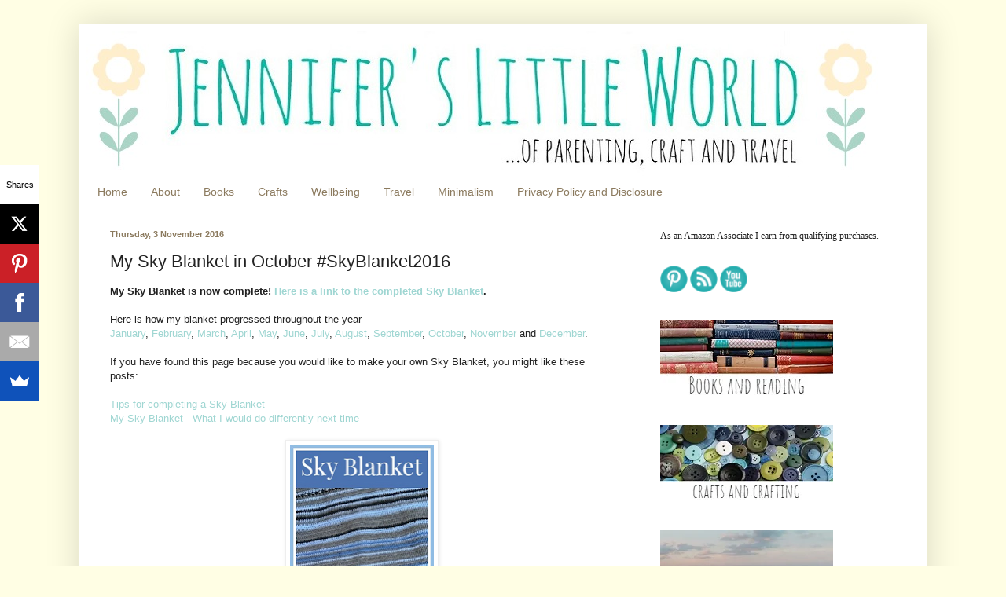

--- FILE ---
content_type: text/html; charset=utf-8
request_url: https://www.google.com/recaptcha/api2/aframe
body_size: 267
content:
<!DOCTYPE HTML><html><head><meta http-equiv="content-type" content="text/html; charset=UTF-8"></head><body><script nonce="IB5qyecYnhvKTXsowXMV1Q">/** Anti-fraud and anti-abuse applications only. See google.com/recaptcha */ try{var clients={'sodar':'https://pagead2.googlesyndication.com/pagead/sodar?'};window.addEventListener("message",function(a){try{if(a.source===window.parent){var b=JSON.parse(a.data);var c=clients[b['id']];if(c){var d=document.createElement('img');d.src=c+b['params']+'&rc='+(localStorage.getItem("rc::a")?sessionStorage.getItem("rc::b"):"");window.document.body.appendChild(d);sessionStorage.setItem("rc::e",parseInt(sessionStorage.getItem("rc::e")||0)+1);localStorage.setItem("rc::h",'1768741083731');}}}catch(b){}});window.parent.postMessage("_grecaptcha_ready", "*");}catch(b){}</script></body></html>